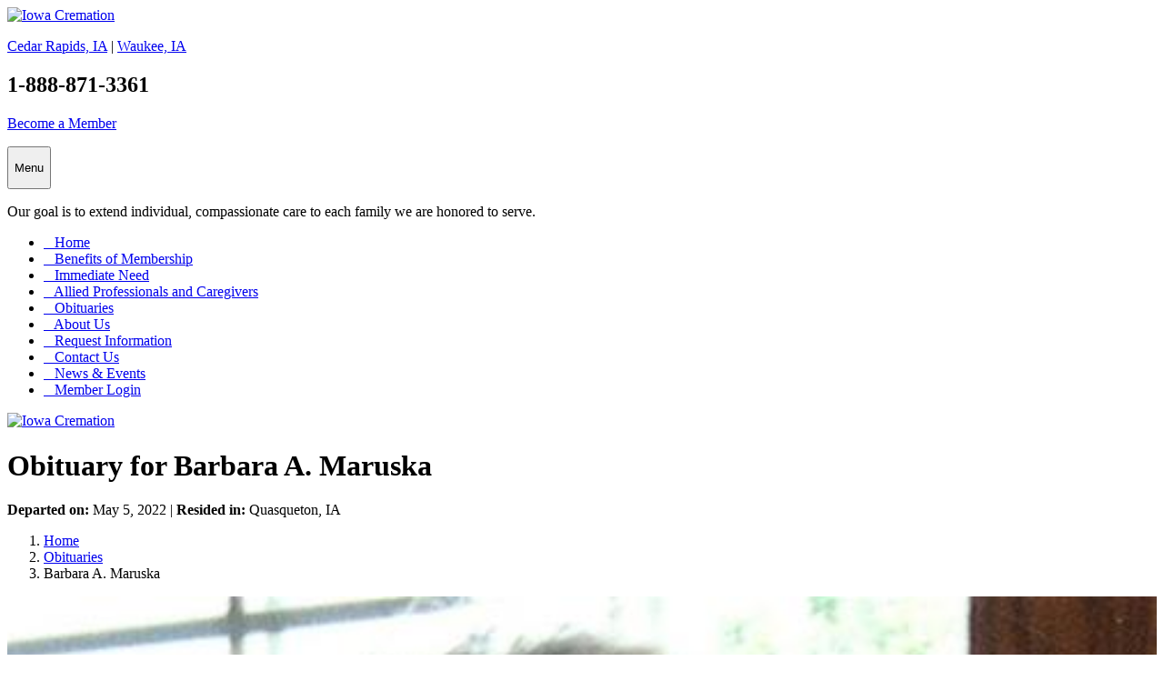

--- FILE ---
content_type: text/html; charset=UTF-8
request_url: http://iowacremation.com/obituary/2022/May/Barbara-A.-Maruska
body_size: 4963
content:
<!DOCTYPE html>
<html lang="en">
    <head>
<!-- Google Tag Manager -->
<script>(function(w,d,s,l,i){w[l]=w[l]||[];w[l].push({'gtm.start':
new Date().getTime(),event:'gtm.js'});var f=d.getElementsByTagName(s)[0],
j=d.createElement(s),dl=l!='dataLayer'?'&l='+l:'';j.async=true;j.src=
'https://www.googletagmanager.com/gtm.js?id='+i+dl;f.parentNode.insertBefore(j,f);
})(window,document,'script','dataLayer','GTM-MJLX3GP');</script>
<!-- End Google Tag Manager -->
                                <meta property="og:image:height" content="300">
            <meta property="og:image:width" content="300">
            <meta property="og:site_name" content="Iowa Cremation"/>
            <meta property="og:title" content="Barbara A. Maruska Obituary | Iowa Cremation"/>
            <meta property="og:description" content="Barbara A. Maruska Obituary | Born on: December 13, 1945 | Departed on: May 5, 2022 | Resided in: Quasqueton, IA"/>
            <meta property="og:url" content="https://www.iowacremation.com/obituary/2022/May/Barbara-A.-Maruska"/>
            <meta property="og:image" content="https://cedarmemorial.com/Handler.ashx?display=obit-obitGuid&Item_ID=93DB86C9-D181-44B1-B1F7-EFAE2A218BFC"/>
			<link rel="canonical" href="https://www.iowacremation.com/obituary/2022/May/Barbara-A.-Maruska" />
			
            
<title>Barbara A. Maruska Obituary | Iowa Cremation</title>

<meta http-equiv="content-type" content="text/html; charset=UTF-8"/>
<meta name="description" content="Barbara A. Maruska Obituary | Born on: December 13, 1945 | Departed on: May 5, 2022 | Resided in: Quasqueton, IA"/>
<meta name="generator" content="concrete5"/>
<link rel="shortcut icon" href="https://www.iowacremation.com/application/files/6114/9254/0467/favicon.png" type="image/x-icon"/>
<link rel="icon" href="https://www.iowacremation.com/application/files/6114/9254/0467/favicon.png" type="image/x-icon"/>
<link rel="canonical" href="https://www.iowacremation.com/obituary">
<script type="text/javascript">
    var CCM_DISPATCHER_FILENAME = "/index.php";
    var CCM_CID = 219;
    var CCM_EDIT_MODE = false;
    var CCM_ARRANGE_MODE = false;
    var CCM_IMAGE_PATH = "/updates/concrete5-8.5.7/concrete/images";
    var CCM_TOOLS_PATH = "/index.php/tools/required";
    var CCM_APPLICATION_URL = "https://www.iowacremation.com";
    var CCM_REL = "";
    var CCM_ACTIVE_LOCALE = "en_US";
</script>

<script type="text/javascript" src="/updates/concrete5-8.5.7/concrete/js/jquery.js?ccm_nocache=1a72ca0f3692b16db9673a9a89faff0649086c52"></script>
                <meta charset="utf-8">
        <meta http-equiv="X-UA-Compatible" content="IE=edge">
        <meta http-equiv="Content-Security-Policy" content="upgrade-insecure-requests">
        <meta name="viewport" content="width=device-width, initial-scale=1">
        <link href="https://fonts.googleapis.com/css?family=Playfair+Display:400,700|Roboto:300,400,700" rel="stylesheet">
        <link href="/application/themes/iowa_cremation/css/bootstrap.min.css" rel="stylesheet">
        <link href="/application/themes/iowa_cremation/css/font-awesome.min.css" rel="stylesheet">
        <script type='text/javascript' src='//platform-api.sharethis.com/js/sharethis.js#property=58edb153c7e3f5001131613c&product=inline-share-buttons' async='async'></script>
        <link rel="stylesheet" href="/application/files/cache/css/iowa_cremation/custom.css?ts=1769473496">

        <!-- HTML5 shim and Respond.js for IE8 support of HTML5 elements and media queries -->
        <!--[if lt IE 9]>
          <script src="https://oss.maxcdn.com/html5shiv/3.7.2/html5shiv.min.js"></script>
          <script src="https://oss.maxcdn.com/respond/1.4.2/respond.min.js"></script>
        <![endif]-->

            </head>
    <body>
<!-- Google Tag Manager (noscript) -->
<noscript><iframe src="https://www.googletagmanager.com/ns.html?id=GTM-MJLX3GP"
height="0" width="0" style="display:none;visibility:hidden"></iframe></noscript>
<!-- End Google Tag Manager (noscript) -->
        <div class="ccm-page ccm-page-id-219">

            <header id="header">
                <a href="/" id="logo-scroll">
                    <img alt="Iowa Cremation" src="/application/themes/iowa_cremation/img/logo2.png" />
                </a>
                <div id="hdr-contact">
                    

    <p><a href="https://www.iowacremation.com/contact-us">Cedar Rapids, IA</a> | <a href="https://www.iowacremation.com/contact-us">Waukee, IA</a></p>

<h2>1-888-871-3361</h2>

<p><a class="btn-member" href="https://members.iowacremation.com/Register/Default.aspx">Become a Member</a></p>

                </div>
            </header>
            <button id="btn-menu" class="btn-menu">
                <p>Menu</p>
                <div class="lines">
                    <span class="icon-bar"></span>
                    <span class="icon-bar"></span>
                    <span class="icon-bar"></span>
                </div>
            </button>

            <nav id="menu">
                <p>Our goal is to extend individual, compassionate care to each family we are honored to serve.</p>
                <ul>
                    
<li class=""><a href="https://www.iowacremation.com/" target="_self" class="" id="">&nbsp;&nbsp;&nbsp;Home</a><li class=""><a href="https://www.iowacremation.com/benefits-membership" target="_self" class="" id="">&nbsp;&nbsp;&nbsp;Benefits of Membership</a><li class=""><a href="https://www.iowacremation.com/immediate-need" target="_self" class="" id="">&nbsp;&nbsp;&nbsp;Immediate Need</a><li class=""><a href="https://www.iowacremation.com/allied-professionals" target="_self" class="" id="">&nbsp;&nbsp;&nbsp;Allied Professionals and Caregivers</a><li class="active active"><a href="https://www.iowacremation.com/obituary" target="_self" class="active active" id="">&nbsp;&nbsp;&nbsp;Obituaries</a><li class=""><a href="https://www.iowacremation.com/about-us" target="_self" class="" id="">&nbsp;&nbsp;&nbsp;About Us</a><li class=""><a href="/benefits-membership/request-information" target="_self" class="" id="">&nbsp;&nbsp;&nbsp;Request Information</a><li class=""><a href="https://www.iowacremation.com/contact-us" target="_self" class="" id="">&nbsp;&nbsp;&nbsp;Contact Us</a><li class=""><a href="https://www.iowacremation.com/news" target="_self" class="" id="">&nbsp;&nbsp;&nbsp;News &amp; Events</a><li class=""><a href="https://members.iowacremation.com/Login.aspx" target="_blank" class="" id="">&nbsp;&nbsp;&nbsp;Member Login</a>                </ul>
            </nav>

        <header id="page-header">
                <a href="/">
            <img alt="Iowa Cremation" src="/application/themes/iowa_cremation/img/logo.png" id="hero-logo" />
        </a>
        <hgroup>
                            <h1>Obituary for Barbara A. Maruska</h1>
                <p><strong>Departed on:</strong> May 5, 2022                                        | <strong>Resided in:</strong> Quasqueton, IA</p>
                            

            <ol class="breadcrumb">
                                    <li>
                        <a href="/" target="_self">Home</a>
                    </li>
                    <li>
                        <a href="/obituary" target="_self">Obituaries</a>
                    </li>
                    <li>Barbara A. Maruska</li>
                                </ol>
        </hgroup>
    </header>

    <div class="content">
        <section>
            <div class="container">

                
    <div id="detail-section" class="row">
        <div class="col-sm-3 col-md-4">
            <img style="width: 100%" alt="Barbara A. Maruska" src="https://cedarmemorial.com/Handler.ashx?display=obit-obitGuid&Item_ID=93DB86C9-D181-44B1-B1F7-EFAE2A218BFC">
            <ul class="obit-info">
                <li><span>Born on:</span> December 13, 1945</li>
                <li><span>Departed on:</span> May 5, 2022</li>
                                <li><span>Resided in:</span> Quasqueton, IA</li>
                            </ul>
        </div>
        <div class="col-sm-9 col-md-8">
            <h2 class="obit-name">Barbara A. Maruska</h2>
            <div>

                <!-- Nav tabs -->
                <ul class="nav nav-tabs noprint" role="tablist">
                    <li role="presentation" class="noprint in active"><a href="/obituary/2022/May/Barbara-A.-Maruska">Memorial</a></li>
                    <li role="presentation" class="noprint "><a href="/obituary/2022/May/Barbara-A.-Maruska/Services">Services</a></li>
                    <li role="presentation" class="noprint "><a href="/obituary/2022/May/Barbara-A.-Maruska/Condolences">Condolences </a></li>
                </ul>

                <!-- Tab panes -->
                <div class="tab-content">
                                            <div role="tabpanel" class="tab-pane fade in active" id="home">
                            Barbara A. (Carson) Maruska, 76, of Quasqueton, passed away on Thursday, May 5, 2022 at Mercy Medical Center due to health complications. A Celebration of Life gathering will be held on Thursday, June 9, 2022 from 4 pm &ndash; 8 pm at Wolfey&rsquo;s Wapsi Outback in Quasqueton.&nbsp; Sharing of memories will begin at 5 pm, with a meal to follow.<br />
<br />
Survivors include her sister, Lorraine (Duane) Butterfield of Hiawatha, brother Terry Carson of Bonners Ferry, Idaho and grandchildren Bandi Arp, Bessie Brockmeyer, and Rory Brockmeyer; great grandchildren Mason, Myles and Memphis. Also surviving are nieces Hillary Stacey, Amy (Jason) Amidon, Heather (Leon) Hospodarsky, Amanda (Tim) Gerlach and nephew Adam (Tovah) Carson.&nbsp;<br />
<br />
Barbara Ann (Carson) Maruska was born on December 13, 1945 to Richard and Bonnie (Beebe) Carson in Walker, Iowa.&nbsp; She worked in manufacturing at Link-Belt in Cedar Rapids prior to running the Friendly Tavern, Big Q Caf&eacute; and Carson Grocery in Quasqueton.&nbsp; She then went on to become an over the road semi-truck driver with her beloved friend, Sharon, and her late husband, Al Maruska.&nbsp;<br />
&nbsp;<br />
Barb will be remembered for her adventurous stories from life on the road, her love for her children, grandchildren, great grandchildren, and her baking skills.&nbsp; Her friends, family and neighbors have all been the recipients of her gifts from the kitchen.&nbsp;&nbsp;<br />
<br />
She was preceded in death by her parents, her daughters, Kelly Nauer and Shelly Arp, and her husband Al.&nbsp;<br />
<br />
Memorials may be directed to the family.<br />
<br />
Iowa Cremation is assisting the family with arrangements.&nbsp;&nbsp;                        </div>
                                                            </div>
            </div>
            <a href="/obituary" class="noprint"><< Back to listing</a>
        </div>
    </div>
        <script>
                $(document).ready(function () {
                if (screen.width < 768) {
                    window.scrollTo(0, ($('#detail-section').offset().top));
                }
            });
        </script>
                </div>
        </section>
        <div class="share-this text-center">
            <strong>Share this page:</strong> 
            <div class="clearfix"></div>
            <div class="col-sm-6 col-sm-push-3">
                

    <div class="sharethis-inline-share-buttons">Share This</div>

            </div>
            <div class="clearfix"></div>
        </div> 
    </div>
    <div class="testimonial-wrapper">
<div class="container">
<div class="testimonial">
	<div class="cycle-slideshow" 
    data-cycle-fx=scrollHorz
    data-cycle-timeout="6500"
    data-cycle-slides="> div"
    data-cycle-next="#next"
    data-cycle-prev="#prev"
    >
   

    <div class="testimonial-slide">
    <img src="https://www.iowacremation.com/application/files/2515/0420/8940/Clive.jpg" alt="Clive.jpg"/><div class="testimonial-text">
    <h2>&quot;Iowa Cremation gave me extraordinary support when my husband passed away. Everything was handled with compassion and respect, and for that I am forever grateful.&quot;</h2>    <p>- Barbara B. from Clive, Iowa</p></div>
</div>


    <div class="testimonial-slide">
    <img src="https://www.iowacremation.com/application/files/8215/0420/9278/Muscatine.jpg" alt="Muscatine.jpg"/><div class="testimonial-text">
    <h2>&quot;Iowa Cremation&#039;s service was incredible and I tell everyone they should preplan with their staff.&quot;</h2>    <p>- Patti B. from Muscatine, Iowa</p></div>
</div>


    <div class="testimonial-slide">
    <img src="https://www.iowacremation.com/application/files/6115/0273/4171/Lansing.jpg" alt="Wapello.jpg"/><div class="testimonial-text">
    <h2>&quot;The compassion and professional care extended to us by Iowa Cremation was very consoling and deeply appreciated by our family.&quot;</h2>    <p>- Mary Ellen M. from Lansing, Iowa</p></div>
</div>
	</div>
    <a href="#.html" id="next"><i class="fa fa-chevron-right"></i></a>
    <a href="#.html" id="prev"><i class="fa fa-chevron-left"></i></a>
</div>
</div>
</div>

<footer class="footer">
    <div class="container">
        <div class="col-sm-3 clearfix">
        	

    <h2>Cedar Rapids</h2>

<p>4200 First Avenue NE<br />
Cedar Rapids, Iowa 52402</p>

<p><i class="fa fa-phone"></i> 319-378-3361</p>

<p><i class="fa fa-fax"></i> 319-393-0106</p>

<p><i class="fa fa-envelope"></i> <a href="https://www.iowacremation.com/contact-us" target="_blank">Send E-mail</a></p>

        </div>
        <div class="col-sm-3 clearfix">
        	

    <h2>Waukee</h2>

<p>16185 SE Laurel Street<br />
Waukee, IA 50263</p>

<p><i class="fa fa-phone"></i> 515-264-3407</p>

<p><i class="fa fa-fax"></i> 515-264-3406</p>

<p><i class="fa fa-envelope"></i>&nbsp;<a href="https://www.iowacremation.com/contact-us" target="_blank">Send E-mail</a></p>

  
        </div>
        <div class="col-sm-3 clearfix">
            

    <h2>About Us</h2>

<p>Iowa Cremation is a membership organization dedicated to simple, dignified and affordable cremation services for all of Iowa.</p>

<p><a href="https://www.iowacremation.com/privacy-policy">Privacy Policy</a></p>

<p>&nbsp;</p>

<ul class="ftr-social">
	<li><a href="https://www.facebook.com/IowaCremation/"><i class="fa fa-facebook-f"></i></a></li>
	<li><a href="https://twitter.com/IowaCremation/"><i class="fa fa-twitter"></i></a></li>
</ul>

        </div>
        <div class="col-sm-3 clearfix">
            

    <h2>Navigate</h2>



    <ul class="nav"><li class=""><a href="https://www.iowacremation.com/" target="_self" class="">Home</a></li><li class=""><a href="https://www.iowacremation.com/benefits-membership" target="_self" class="">Benefits of Membership</a></li><li class=""><a href="https://www.iowacremation.com/immediate-need" target="_self" class="">Immediate Need</a></li><li class=""><a href="https://www.iowacremation.com/allied-professionals" target="_self" class="">Allied Professionals and Caregivers</a></li><li class="nav-selected nav-path-selected"><a href="https://www.iowacremation.com/obituary" target="_self" class="nav-selected nav-path-selected">Obituaries</a></li><li class=""><a href="https://www.iowacremation.com/about-us" target="_self" class="">About Us</a></li><li class=""><a href="/benefits-membership/request-information" target="_self" class="">Request Information</a></li><li class=""><a href="https://www.iowacremation.com/contact-us" target="_self" class="">Contact Us</a></li><li class=""><a href="https://www.iowacremation.com/news" target="_self" class="">News &amp; Events</a></li><li class=""><a href="https://members.iowacremation.com/Login.aspx" target="_blank" class="">Member Login</a></li></ul>
        </div>
    </div>
    <p class="copy">©2026 Iowa Cremation. <a target="blank" href="https://www.informaticsinc.com/">Web Application by Informatics, Inc.</a><br/><span style="color: #115b9e">172.26.6.26</span></p>
</footer>

    <script src="https://ajax.googleapis.com/ajax/libs/jquery/1.11.1/jquery.min.js"></script>
    <script src="/application/themes/iowa_cremation/js/bootstrap.min.js"></script>
    <script src="/application/themes/iowa_cremation/js/cycle2.min.js"></script>
    <script src="/application/themes/iowa_cremation/js/skrollr.js"></script>
    <script src="/application/themes/iowa_cremation/js/scripts.js"></script>
    <script src="/application/themes/iowa_cremation/js/shrink.js"></script>
</div>
<script type="text/javascript" src="//platform-api.sharethis.com/js/sharethis.js#property=59c3cbfcda87170011e5b51a&product=inline-share-buttons"></script></body>
</html>
    


--- FILE ---
content_type: text/plain
request_url: https://www.google-analytics.com/j/collect?v=1&_v=j102&a=1134332338&t=pageview&_s=1&dl=http%3A%2F%2Fiowacremation.com%2Fobituary%2F2022%2FMay%2FBarbara-A.-Maruska&ul=en-us%40posix&dt=Barbara%20A.%20Maruska%20Obituary%20%7C%20Iowa%20Cremation&sr=1280x720&vp=1280x720&_u=YEBAAEABAAAAACAAI~&jid=1711297542&gjid=839049007&cid=848410712.1769473498&tid=UA-109224896-1&_gid=673424559.1769473498&_r=1&_slc=1&gtm=45He61n1n81MJLX3GPv830326104za200zd830326104&gcd=13l3l3l3l1l1&dma=0&tag_exp=103116026~103200004~104527907~104528501~104684208~104684211~105391253~115938466~115938468~116185181~116185182~116682875~117041587&z=1180530393
body_size: -451
content:
2,cG-4QXE0C241V